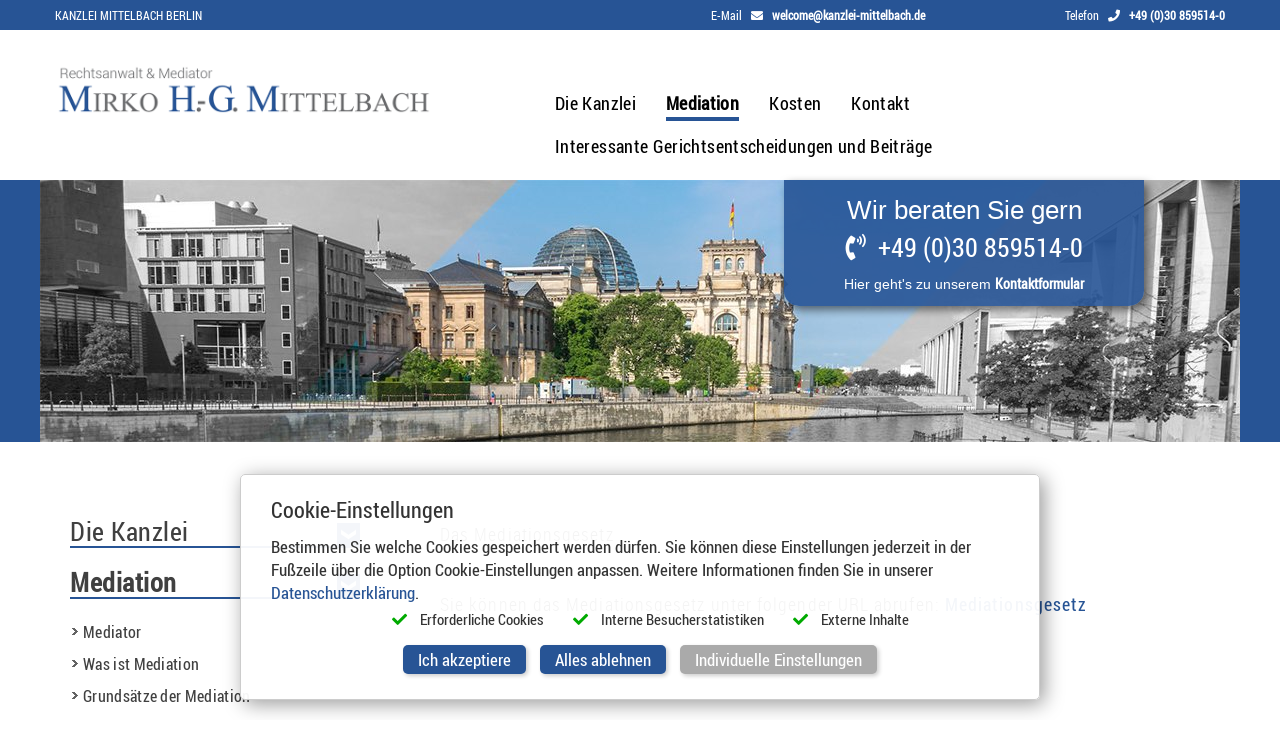

--- FILE ---
content_type: text/html; charset=utf-8
request_url: https://www.kanzlei-mittelbach.de/de/Mediation/Das-Mediationsgesetz.html
body_size: 7382
content:
<!DOCTYPE html>
<html lang="de">
<head>


<meta charset="utf-8">
<meta http-equiv="x-ua-compatible" content="IE=Edge">
<meta name="viewport" content="width=device-width, initial-scale=1.0">
<meta http-equiv="Content-Language" content="de">
<meta http-equiv="Content-Type" content="text/html; charset=utf-8">
<title>Das Mediationsgesetz</title>
<base href="https://www.kanzlei-mittelbach.de/">
<meta name="robots" content="index,follow">
<meta name="title" content="Das Mediationsgesetz">
<meta name="description" lang="de" content="">
<meta name="keywords" lang="de" content="">

<meta name="google-site-verification" content="h8NTMOL2TNKRJFKezwW4for5PtLZpqLtE0mPu2Tyo64">
<meta name="msvalidate.01" content="11A1992327A688ADEB95737A0FF39637" />


<link rel="mask-icon" sizes="any" href="https://www.kanzlei-mittelbach.de/pin_icon.svg" color="#000000">
<link rel="icon" href="https://www.kanzlei-mittelbach.de/favicon.gif" type="image/gif" />
<link rel="apple-touch-icon" href="https://www.kanzlei-mittelbach.de/touch-icon.png" />
<link rel="apple-touch-icon" href="https://www.kanzlei-mittelbach.de/touch-icon-120.png" sizes="120x120" />
<link rel="apple-touch-icon" href="https://www.kanzlei-mittelbach.de/touch-icon-76.png" sizes="76x76" />
<link rel="apple-touch-icon" href="https://www.kanzlei-mittelbach.de/touch-icon-57.png" sizes="57x57" />
<meta name="apple-mobile-web-app-capable" content="yes" />
<link rel="apple-touch-startup-image" href="https://www.kanzlei-mittelbach.de/startup.png">
<meta name="mobile-web-app-capable" content="yes" />
<meta name="apple-mobile-web-app-status-bar-style" content="black-translucent" />
<meta name="application-name" content="Das Mediationsgesetz" />
<meta name="robots" content="max-snippet:-1, max-image-preview:large, max-video-preview:-1" />
<meta name="msapplication-TileColor" content="#ffffff" />
<meta name="msapplication-TileImage" content="https://www.kanzlei-mittelbach.de/metro-tile-small.png" />
<meta name="msapplication-tooltip" content="">
<meta name="msapplication-starturl" content="https://www.kanzlei-mittelbach.de" />
<meta name="msapplication-square70x70logo" content="https://www.kanzlei-mittelbach.de/metro-tile-small.png" />
<meta name="msapplication-square150x150logo" content="https://www.kanzlei-mittelbach.de/metro-tile-medium.png" />
<meta name="msapplication-wide310x150logo" content="https://www.kanzlei-mittelbach.de/metro-tile-wide.png" />
<meta name="msapplication-square310x310logo" content="https://www.kanzlei-mittelbach.de/metro-tile-large.png" />
<link type="text/plain" rel="author" href="https://www.kanzlei-mittelbach.de/humans.txt">
<link rel="alternate" type="application/rss+xml" title="www.kanzlei-mittelbach.de RSS-Feed" href="https://www.kanzlei-mittelbach.de/rss.xml">
<link rel="alternate" type="application/atom+xml" title="www.kanzlei-mittelbach.de ATOM-Feed" href="https://www.kanzlei-mittelbach.de/atom.xml">
<meta name="publisher" content="Kanzlei Mirko Hans-Georg Mittelbach">
<meta name="copyright" content="Kanzlei Mirko Hans-Georg Mittelbach">
<script type="application/ld+json">{"@context":"http://schema.org","@type":"Organization","url":"https://www.kanzlei-mittelbach.de","logo":"https://www.kanzlei-mittelbach.de/logo.png","contactPoint":[{"@type":"ContactPoint","telephone":"+49 (0)30 859514-0","contactType":"customer support"}]}</script>
<script type="application/ld+json">{"@context":"http://schema.org","@type":"NewsArticle","mainEntityOfPage":{"@type":"WebPage"},"headline":"","image":{"@type":"ImageObject","url":"https://www.kanzlei-mittelbach.de/biglogo.jpg","height":800,"width":800},"datePublished":"2018-04-09T12:19:57+01:00","dateModified":"2018-04-09T12:24:02+01:00","author":{"@type":"Person","name":"Kanzlei Mirko Hans-Georg Mittelbach"},"publisher":{"@type":"Organization","name":"Kanzlei Mirko Hans-Georg Mittelbach","logo":{"@type":"ImageObject","url":"https://www.kanzlei-mittelbach.de/amp-logo.jpg","width":600,"height":60}},"description":"","articleBody":"Das MediationsgesetzSie knnen das Mediationsgesetz unter folgender URL abrufen: Mediationsgesetz"}</script>

<!--googleoff: all-->
<meta name="generator" content="HomepageEasy v2.0.3362, https://www.homepageeasy.com/, LiquiNUX Software GmbH">
<!--googleon: all-->
<meta property="article:published_time" content="2018-04-09T12:19:57+00:00" />
<meta property="article:modified_time" content="2018-04-09T12:24:02+00:00" />
<meta property="og:title" content="Das Mediationsgesetz">
<meta property="og:description" content="">
<meta property="og:type" content="website">
<meta property="og:updated_time" content="2018-04-09T12:24:02+00:00" />
<meta property="og:locale" content="de_DE">
<meta property="og:locality" content="Berlin">
<meta property="og:site_name" content="www.kanzlei-mittelbach.de">
<meta property="og:url" content="https://www.kanzlei-mittelbach.de/de/Mediation/Das-Mediationsgesetz.html">
<meta property="og:image" content="https://www.kanzlei-mittelbach.de/social.jpg">
<meta property="og:image:width" content="638" />
<meta property="og:image:height" content="335" />
<meta name="geo.position" content="13.3092000;52.4329000">
<meta name="icbm" content="13.3092000,52.4329000">
<meta name="city" content="Berlin">
<meta name="zipcode" content="12205">
<meta name="twitter:card" content="summary" />


<meta name="twitter:title" content="Das Mediationsgesetz" />
<meta name="twitter:description" content="" />
<meta name="twitter:url" content="https://www.kanzlei-mittelbach.de/de/Mediation/Das-Mediationsgesetz.html" />

<meta name="twitter:image" content="https://www.kanzlei-mittelbach.de/android-chrome-512x512.png" />
<link rel="schema.DC" href="http://purl.org/dc/elements/1.1/" />
<link rel="schema.DCTERMS" href="http://purl.org/dc/terms/" />
<meta name="DC.title" content="Das Mediationsgesetz">
<meta name="DC.subject" content="">
<meta name="DC.description" content="">
<meta name="DC.type" content="Text">
<meta name="DC.format" content="text/html">
<meta name="DC.language" content="de">
<meta name="DC.relation" content="http://dublincore.org/">
<meta name="DC.rights" content="Kanzlei Mirko Hans-Georg Mittelbach">

<link rel="home" type="text/html" title="Home" href="https://www.kanzlei-mittelbach.de" />
<link rel="dns-prefetch" href="https://taurus.homepageeasy.com">
<link rel="preconnect" href="https://taurus.homepageeasy.com">



<link rel="stylesheet" href="https://taurus.homepageeasy.com/core/libs/font-awesome5/css/all.min.css" />

<style>input[type='text'].mail_highlight{display:none;}</style>

<link rel="preload" href="https://taurus.homepageeasy.com/core/libs/bootstrap_24/css/bootstrap.min.css" as="style">
<link rel="preload" href="https://www.kanzlei-mittelbach.de/style.css" as="style">
<link rel="preload" href="https://taurus.homepageeasy.com/core/libs/jquery/jquery.min.js" as="script">
<link rel="preload" href="https://taurus.homepageeasy.com/core/libs/homepageeasy/homepageeasy.js" as="script">
<link rel="preload" href="https://taurus.homepageeasy.com/core/libs/font-awesome5/css/all.min.css" as="style">
<link rel="preload" href="https://taurus.homepageeasy.com/core/libs/font-awesome5/webfonts/fa-solid-900.woff2" as="font" crossorigin="anonymous">




<link href="https://taurus.homepageeasy.com/core/libs/bootstrap_24/css/bootstrap.min.css" rel="stylesheet" type="text/css" media="all" />
<link href="https://www.kanzlei-mittelbach.de/style.css" rel="stylesheet" type="text/css" media="all" />

<script src="https://taurus.homepageeasy.com/core/libs/jquery/jquery.min.js"></script>
<script src="https://taurus.homepageeasy.com/core/libs/homepageeasy/homepageeasy.js"></script>



<!-- $Revision: 2973 $ -->



<!--[if !IE]>
       .     .
       (>~~~/<)
       ,'     `.
      /  q   p  \
     (   >(_Y)<  )
      >~' `~' `~<~.
     /  _.== ==.,~ \    Du interessierst Dich fuer HTML/CSS?
    /,    )`  '(    )   Dann schreib uns doch mal. Wir suchen noch kreative Koepfe!
   ; `._.'      `~~<
  :     \        |  )   LiquiNUX Software GmbH
  \      )       ;_/    E-Mail  info@liquinux.com
   `._ _/_  ___.'~\\\   Betreff "HAMSTER gefunden!"
      `~~\\\
<![endif]-->
</head>
<body >
<noscript><div style="position:fixed;width:100%;background-color:#c00;color:#fff;text-align:center;">Aktivieren Sie Javascript um alle Funktionen nutzen zu k&ouml;nnen.</div></noscript>
<style>.skip{position:absolute;top:-1000px;left:-1000px;z-index:999;height:1px;width:1px;text-align:left;overflow:hidden;background-color:#a00;padding:10px;}
a.skip:active,a.skip:focus,a.skip:hover{left:0;top:0;width:auto;height:auto;overflow:visible;color:#fff;text-decoration:none;}
</style><a href="https://www.kanzlei-mittelbach.de/de/Mediation/Das-Mediationsgesetz.html#article" class="skip">Zum Artikel springen</a>



<div class="mobileNav">

<div class="mobileHeader" id="mobileHeader">
<a href="https://www.kanzlei-mittelbach.de"><img src="mobile_wideheader.png" alt="Kanzlei Mirko Hans-Georg Mittelbach" /></a>


<div class="mobileNavIcon" onclick="MobileMenuToggle(this);">
<div class="mb1"></div>
<div class="mb2"></div>
<div class="mb3"></div>
</div>
</div>

<div id="mobileNavContent" class="mobileNavContent">


<div class="mobileNavSearch">
<form action="?" method="post">
<input type="hidden" name="Language" value="de" />
<input type="text" name="HESearch" id="HESearch" placeholder="Suchbegriff eingeben ..." required />
</form>
</div>


<div class="mobileNavMenu">

<div class="mobileNavMenuHeader">
<a class="home" href="https://www.kanzlei-mittelbach.de"><i class="fa fa-home"></i> &nbsp; Home</a>
<a class="back" onclick="javascript:window.history.back();"><i class="fa fa-arrow-circle-left"></i> zur&uuml;ck</a> &nbsp;
</div>

<ul ><li class="doc"><a href="https://www.kanzlei-mittelbach.de/de/Mediation/Mediator.html" > Mediator </a></li><li class="doc"><a href="https://www.kanzlei-mittelbach.de/de/Mediation/Was-ist-Mediation.html" > Was ist Mediation </a></li><li class="doc"><a href="https://www.kanzlei-mittelbach.de/de/Mediation/Grundsaetze-der-Mediation.html" > Grundsätze der Mediation </a></li><li class="doc"><a href="https://www.kanzlei-mittelbach.de/de/Mediation/Ablauf-einer-Mediation.html" > Ablauf einer Mediation </a></li><li class="doc"><a href="https://www.kanzlei-mittelbach.de/de/Mediation/Das-Mediationsgesetz.html" class="active"> Das Mediationsgesetz </a></li></ul>
</div>

<div class="mobileNavContact">
<span class="company">
Kanzlei Mirko Hans-Georg Mittelbach<br/>
Drakestraße 4c<br/>
12205 Berlin &bull; Deutschland<br/>
</span>
<span class="link mail"><i class="fa fa-envelope"></i>&nbsp;<a href="mailto:welcome@kanzlei-mittelbach.de">welcome@kanzlei-mittelbach.de</a></span>
<span class="link phone"><i class="fa fa-phone"></i>&nbsp;<a href="tel:+49 (0)30 859514-0">+49 (0)30 859514-0</a></span>
<span class="link fax"><i class="fa fa-fax"></i>&nbsp;49 (0)30 859514-99</span>
<span class="opening"><strong>&Ouml;ffnungszeiten</strong><br/>Mo-Do 09:00-18:00 <br/> Fr 09:00-14:00</span>
</div>

<div class="mobileNavIcons">



<a href="mailto:welcome@kanzlei-mittelbach.de"><i class="fa fa-envelope"></i><small>E-Mail</small></a>
<a href="tel:+49 (0)30 859514-0"><i class="fa fa-phone"></i><small>Anrufen</small></a>
</div>

<div class="mobileNavIcons">
<a href="http://maps.google.com/maps?daddr=Drakestraße%204c,%2012205,%20Berlin,%20Deutschland" target="_blank" rel="noopener"><i class="fa fa-map"></i><small>Anfahrt</small></a>
<a href="vcf/company.vcf"><i class="fa fa-download"></i><small>vCard</small></a>
<a href="vcf/company.png" target="_blank" rel="noopener"><i class="fa fa-qrcode"></i><small>QR-Code</small></a>
<a id="Bookmarker" href="#" rel="sidebar" title="Bookmark"><i class="fa fa-bookmark"></i><small>Bookmark</small></a>
<br/>
<a href="https://www.linkedin.com/in/mirko-h-g-mittelbach-96820186/" target="_blank" rel="noopener"><i class="fab fa-linkedin"></i><small>LinkedIn</small></a>
</div>

<div class="mobileNavLegal">
<ul><li><a class="legal" href="https://www.kanzlei-mittelbach.de/de/Kontakt/Impressum.html">Impressum</a><span class="divider">&bull;</span></li><li><a class="legal" href="https://www.kanzlei-mittelbach.de/de/Kontakt/Datenschutz.html">Datenschutz</a><span class="divider">&bull;</span></li><li><a href="#" class="legal" style="cursor:pointer;" onclick="javascript:displayPrivacySettings(2);">Cookie Einstellungen</a><span class="divider">&bull;</span></li><li><a class="legal" href="https://www.kanzlei-mittelbach.de/de/Kontakt/Kontaktformular.html">Kontakt</a></li></ul>
</div>

<div class="mobileNavAd">
<a href="https://www.homepageeasy.com/" target="_blank" rel="noopener">Verwaltet mit HomepageEasy</a>
</div>

</div>
</div>


<div class="container-fluid">

<!-- Blue line -->
<div class="row BlueLine">
<div class="row BlueSubLine">
<div class="col-sm-12 BlueLineLeft">KANZLEI MITTELBACH BERLIN</div>
<div class="col-sm-6 BlueLineRight">E-Mail &nbsp; <i class="fa fa-envelope"></i> &nbsp; <strong><a href="mailto:welcome@kanzlei-mittelbach.de">welcome@kanzlei-mittelbach.de</a></strong></div>
<div class="col-sm-6 BlueLineRight">Telefon &nbsp; <i class="fa fa-phone"></i> &nbsp; <strong><a href="tel:+49 (0)30 859514-0">+49 (0)30 859514-0</a></strong></div>
</div>
</div>

<!-- Header -->
<div class="row HeaderRow hideMobile">
<div class="col-sm-10 Header">
<a href="https://www.kanzlei-mittelbach.de/de" title="Kanzlei Mittelbach">
<img class="logo" src="gfx/Mittelbach_Rechtsanwalt.png" alt=""/>
</a>
</div>
<div class="col-sm-14 TopNav">
<ul ><li class="h5 p1 l1 c1 cat odd _1"><a href="https://www.kanzlei-mittelbach.de/de/Die-Kanzlei"><span data-hover="Die Kanzlei">Die Kanzlei</span></a><span class="sub"></span></li><li class="h2 p2 l1 c2 cat even active _1"><a class="active" href="https://www.kanzlei-mittelbach.de/de/Mediation"><span data-hover="Mediation">Mediation</span></a><span class="sub"></span></li><li class="h3 p3 l1 c3 cat odd _1"><a href="https://www.kanzlei-mittelbach.de/de/Kosten"><span data-hover="Kosten">Kosten</span></a><span class="sub"></span></li><li class="h1 p6 l1 c4 cat even _1"><a href="https://www.kanzlei-mittelbach.de/de/Kontakt"><span data-hover="Kontakt">Kontakt</span></a><span class="sub"></span></li><li class="h4 p7 l1 c5 doc odd _1"><a href="https://www.kanzlei-mittelbach.de/de/Interessante-Gerichtsentscheidungen-und-Beitraege.html" title="Hier finden Sie Auszüge aus den aktuellen Rechtsprechungen, sowie kuriose Urteile und Tipps & Tricks worauf Sie ggf. achten sollten um möglichst ohne einen Rechtsbeistand auszukommen. Wenn Sie Fragen dazu haben stehen wir Ihnen gern zur Verfügung."><span data-hover="Interessante Gerichtsentscheidungen und Beiträge">Interessante Gerichtsentscheidungen und Beiträge</span></a><span class="sub"></span></li></ul>
</div>
</div>


<!-- Jumbo -->



<div class="row JumboSmallRowWrap mtop hideMobile">
<div class="row JumboSmallRow">
<div class="col-sm-24 JumboSmall">
<img src="gfx/jumboSmall.jpg" alt="KANZLEI MITTELBACH BERLIN" title="Vertrauen ist gut, Anwalt ist besser" />
<p class="Contact">
<span class="r1">Wir beraten Sie gern</span>
<span class="r2"><a href="tel:+49 (0)30 859514-0"><i class="fa fa-phone-volume"></i> &nbsp;+49 (0)30 859514-0</a></span>
<span class="r3"><a href="https://www.kanzlei-mittelbach.de/de/Kontakt/Kontaktformular.html">Hier geht's zu unserem <strong>Kontaktformular</strong></a></span>
</p>
</div>
</div>
</div>




<!-- Middle -->
<div class="row MiddleRow">

<div class="col-sm-7 MiddleLeft hideMobile">

<div class="SideNav">
<nav>
<ul ><li class="h5 p1 l1 c1 cat odd"><a href="https://www.kanzlei-mittelbach.de/de/Die-Kanzlei"><span data-hover="Die Kanzlei">Die Kanzlei</span></a></li><li class="h2 p2 l1 c2 cat even active"><a class="active" href="https://www.kanzlei-mittelbach.de/de/Mediation"><span data-hover="Mediation">Mediation</span></a><ul><li class="p1 l2 doc odd"><a href="https://www.kanzlei-mittelbach.de/de/Mediation/Mediator.html"><span data-hover="Mediator">Mediator</span></a></li><li class="p2 l2 doc even"><a href="https://www.kanzlei-mittelbach.de/de/Mediation/Was-ist-Mediation.html"><span data-hover="Was ist Mediation">Was ist Mediation</span></a></li><li class="p3 l2 doc odd"><a href="https://www.kanzlei-mittelbach.de/de/Mediation/Grundsaetze-der-Mediation.html"><span data-hover="Grundsätze der Mediation">Grundsätze der Mediation</span></a></li><li class="p4 l2 doc even"><a href="https://www.kanzlei-mittelbach.de/de/Mediation/Ablauf-einer-Mediation.html"><span data-hover="Ablauf einer Mediation">Ablauf einer Mediation</span></a></li><li class="p5 l2 doc odd active"><a class="active" href="https://www.kanzlei-mittelbach.de/de/Mediation/Das-Mediationsgesetz.html"><span data-hover="Das Mediationsgesetz">Das Mediationsgesetz</span></a></li></ul></li><li class="h3 p3 l1 c3 cat odd"><a href="https://www.kanzlei-mittelbach.de/de/Kosten"><span data-hover="Kosten">Kosten</span></a></li><li class="h1 p6 l1 c4 cat even"><a href="https://www.kanzlei-mittelbach.de/de/Kontakt"><span data-hover="Kontakt">Kontakt</span></a></li><li class="h4 p7 l1 c5 doc odd"><a href="https://www.kanzlei-mittelbach.de/de/Interessante-Gerichtsentscheidungen-und-Beitraege.html" title="Hier finden Sie Auszüge aus den aktuellen Rechtsprechungen, sowie kuriose Urteile und Tipps & Tricks worauf Sie ggf. achten sollten um möglichst ohne einen Rechtsbeistand auszukommen. Wenn Sie Fragen dazu haben stehen wir Ihnen gern zur Verfügung."><span data-hover="Interessante Gerichtsentscheidungen und Beiträge">Interessante Gerichtsentscheidungen und Beiträge</span></a></li></ul>
</nav>
<img src="gfx/hammer.jpg" alt="Mittelbach im Gerichtssaal" />
</div>

<div id="search" class="search">
<form action="?" method="post">
<input type="hidden" name="Language" value="de" />
<input type="text" name="HESearch" id="HESearch" placeholder="Suchbegriff" onclick="document.getElementById('HESearch').value='';" /><input type="submit" value="Suchen" />
</form>
</div>

<!-- img src="gfx/mittelbach.jpg" alt="RA Mirko Mittelbach" / -->



<img src="gfx/logo_dav.jpg" alt="Mitglied im Anwaltsverein" />
<img src="gfx/logo_network.jpg" alt="Mitglied im Anwaltsverein" />

</div>

<div class="col-sm-17 MiddleRight stretchMax">
<div class="article" id="article">


<article>
<p>Das Mediationsgesetz</p>
<p class="empty">&nbsp;</p>
<p>Sie k&ouml;nnen das Mediationsgesetz unter folgender URL abrufen: <a href="http://www.gesetze-im-internet.de/bundesrecht/mediationsg/gesamt.pdf" target="_blank" rel="noopener" rel="noopener">Mediationsgesetz</a></p>
<p class="empty">&nbsp;</p>
<p class="empty">&nbsp;</p>

</article>
</div>
</div>

</div>

<!-- Footer -->
<div class="row FooterRow">
<div class="col-sm-8 Footer">

<a href="tel:+49 (0)30 859514-0" alt="Mittelbach anrufen">
<i class="fa fa-phone-volume"></i> +49 (0)30 859514-0
</a>


<!---->
<div class="FooterText">
Unser Anrufbeantworter ist aktiv<br/>
Sie erreichen uns persönlich von<br/>
<strong>Mo-Do 09:00-18:00 <br/> Fr 09:00-14:00</strong>
</div>


</div>
<div class="col-sm-8 Footer">
<a href="mailto:welcome@kanzlei-mittelbach.de" alt="E-Mail Mittelbach">
<i class="fa fa-envelope"></i> E-Mail
</a>
<div class="FooterText">
Schreiben Sie uns eine E-Mail oder<br/>nutzen Sie unser
<a href="[URL_CONTACT]" alt="Kontakt zu Analt Mittelbach">Kontaktformular</a>.
</div>
</div>
<div class="col-sm-8 Footer">
<a href="https://www.kanzlei-mittelbach.de/vcf/company.vcf" alt="vCard Anwalt Mittelbach">
<i class="fa fa-address-card"></i> Download vCard
</a>
<div class="FooterText">
Speichern Sie unsere Kontaktdaten<br/>direkt in Ihrem Outlook und Telefon.
</div>
</div>

<div class="col-sm-24 FooterCloser"></div>

<div class="col-sm-24 FooterLegal">
<div class="legal">
<ul><li><a class="legal" href="https://www.kanzlei-mittelbach.de/de/Kontakt/Impressum.html">Impressum</a><span class="divider">&bull;</span></li><li><a class="legal" href="https://www.kanzlei-mittelbach.de/de/Kontakt/Datenschutz.html">Datenschutz</a><span class="divider">&bull;</span></li><li><a href="#" class="legal" style="cursor:pointer;" onclick="javascript:displayPrivacySettings(2);">Cookie Einstellungen</a><span class="divider">&bull;</span></li><li><a class="legal" href="https://www.kanzlei-mittelbach.de/de/Kontakt/Kontaktformular.html">Kontakt</a></li></ul>
</div>
<br/>
&copy; 2026 RA Mittelbach<br/>
</div>

</div>

</div>





<!-- Desktop -->
<style media="only screen and (min-width:1200px)">
div.mobileNav{display:none;}
</style>
<!-- Notebook -->
<style media="only screen and (min-width:992px) and (max-width:1199px)">
div.mobileNav{display:none;}
</style>
<!-- Pad2 -->
<style media="only screen and (min-width:770px) and (max-width:991px)">
div.mobileNav{display:none;}
</style>
<!-- Pad1 -->
<style media="only screen and (min-width:480px) and (max-width:769px)">
div.hideMobile{display:none;}
p.hideMobile{display:none;}
div.mtop{margin-top:20px;}
div.stretchMax{width:100%;}
</style>
<!-- Phone -->
<style media="only screen and (max-width:479px)">
div.hideMobile{display:none;}
p.hideMobile{display:none;}
div.mtop{margin-top:20px;}
div.stretchMax{width:100%;}
</style>
<!-- Orientation -->
<style media="only screen and (orientation:portrait)">
</style>
<style media="only screen and (orientation:landscape)">
</style>


<style>
div.privDefBlock{display:block;padding:50px 30px;background-color:rgba(0,0,0,0.1);color:#000;text-align:center;}
div.privDefSet{z-index:900;position:fixed;display:block;bottom:0px;margin:0 auto 20px auto;width:95%;max-width:800px;max-height:85%;padding:20px 30px;left:50%;transform:translateX(-50%);border:1px solid #ccc;background-color:rgba(255,255,255,0.95);box-shadow:4px 4px 20px rgba(0,0,0,0.4);border-radius:10px;font-size:1.4rem;overflow-y:auto;}
div.privDefSet p.head{font-size:1.8rem;font-weight:bold;}
div.privDefSet p.text{margin:0;}
div.privDefSet p.default{font-size:0.9em;text-align:center;margin:5px auto 10px auto;}
div.privDefSet p.default i{font-size:1.0em;color:#0a0;margin:0px 10px 0px 20px;}
div.privDefSet a{font-weight:bold;cursor:pointer;}
div.privDefSet i{font-size:2.0rem;}
div.privDefSet label{display:block;}
div.privDefSet button.pbAccept{background-color:#090;color:#fff;font-size:1.4rem;}
div.privDefSet button.pbConfig{font-size:1.4rem;}
div.privDefSet button.pbEssential{font-size:1.4rem;}
div.privDefSet label:hover{background-color:rgba(255,255,255,0.1);}
div.privDefSet .privacyFooter{text-align:center;}
div.privDefSet .psBlock{display:table;width:100%;padding:5px 0px;border-top:1px solid #aaa;}
div.privDefSet .psCol{display:table-cell;vertical-align:middle;padding:2px 10px;}
div.privDefSet .wS{width:50px;text-align:center;}
div.privDefSet .ta{text-align:right;}
div.privDefSet button{font-size:1.8rem;font-weight:bold;padding:3px 15px;margin:5px;border:none;box-shadow:2px 2px 4px rgba(0,0,0,0.2);border-radius:5px;}
.psRadio{display:block;position:relative;padding:0px 0px 6px 35px;margin:0px auto 0px 10px;cursor:pointer;-webkit-user-select:none;-moz-user-select:none;-ms-user-select:none;user-select:none;max-width:auto;width:auto;}
.psRadio input{position:absolute;opacity:0;cursor:pointer;}
.checkmark{position:absolute;top:0;left:0;height:20px;width:20px;background-color:#ddd;border-radius:50%;}
.psRadio:hover input ~ .checkmark{background-color:#bbb;}
.psRadio input:checked ~ .checkmark{background-color:#0a0;}
.checkmark:after{content:"";position:absolute;display:none;}
.psRadio input:checked ~ .checkmark:after{display:block;}
.psRadio .checkmark:after{top:7px;left:7px;width:6px;height:6px;border-radius:50%;background:white;}
</style>
<div id="privacySettings" class="privDefSet privacySettings">
<p class="head">Cookie-Einstellungen</p>
<p class="text">Bestimmen Sie welche Cookies gespeichert werden d&uuml;rfen. Sie k&ouml;nnen diese Einstellungen jederzeit in der Fu&szlig;zeile &uuml;ber die Option Cookie-Einstellungen anpassen. Weitere Informationen finden Sie in unserer <a href="https://www.kanzlei-mittelbach.de/de/Kontakt/Datenschutz.html">Datenschutzerkl&auml;rung</a>.</p>
<p class="default"><i class="fa fa-check"></i> Erforderliche Cookies &nbsp; <i id="icnInt" class="fa fa-check"></i> Interne Besucherstatistiken &nbsp; <i id="icnExt" class="fa fa-check"></i> Externe Inhalte </p>
<div id="privacyProperties" class="privacyProperties" style="display:none;">
<div class="psBlock">
<div class="psCol">
<strong>Technisch erforderliche Cookies (nicht deaktivierbar.)</strong><br/>
Login, Warenkorb, Datenschutz-, Sprach- &amp; W&auml;hrungseinstellungen. (Speicherdauer in Tagen: 90)
</div>
<div class="psCol wS">
<a href="https://www.kanzlei-mittelbach.de/de/Kontakt/Datenschutz.html"><i class="fa fa-question-circle"></i></a>
</div>
</div>
<div class="psBlock">
<div class="psCol">
<strong>Interne Besucherstatistiken</strong><br/>
<label class="psRadio">Anonyme Statistiken zur Verbesserung unseres Angebotes. <small>(Keine Weitergabe an Dritte)</small>
<input type="checkbox" id="intPS" checked="checked" onchange="chgPrivSetButton();" />
<span class="checkmark"></span>
</label>
</div>
<div class="psCol wS">
<a href="https://www.kanzlei-mittelbach.de/de/Kontakt/Datenschutz.html"><i class="fa fa-question-circle"></i></a>
</div>
</div>
<div class="psBlock">
<div class="psCol">
<strong>Externe Inhalte die ggf. Cookies von Drittanbietern enthalten k&ouml;nnen</strong><br/>
<label class="psRadio">Alle Inhalte zulassen <input class="psRadio" type="radio" id="extPS2" name="extPS" value="2" checked="checked" onchange="chgPrivSetButton();" /><span class="checkmark"></span></label>
<label class="psRadio">Externe Inhalte einzeln best&auml;tigen <input class="psRadio" type="radio" id="extPS1" name="extPS" value="1" onchange="chgPrivSetButton();" /><span class="checkmark"></span></label>
<label class="psRadio">Externen Inhalte nicht zulassen <input class="psRadio" type="radio" id="extPS0" name="extPS" value="0" onchange="chgPrivSetButton();" /><span class="checkmark"></span></label>
</div>
<div class="psCol wS">
<a href="https://www.kanzlei-mittelbach.de/de/Kontakt/Datenschutz.html"><i class="fa fa-question-circle"></i></a>
</div>
</div>
<div class="psBlock ta">
<p class="protocol"><a href="#" onclick="javascript:showPrivacyHistory();">&Auml;nderungsprotokoll einsehen</a></p>
</div>
</div>
<div class="privacyFooter">
<button id="pbAccept" class="pbAccept" onclick="javascript:savePrivacySettings();">Ich akzeptiere</button>
<button id="pbEssential" class="pbAccept" onclick="javascript:savePrivacySettings(1);">Alles ablehnen</button>
<button id="pbConfig" class="pbConfig" onclick="javascript:hideElements();">Individuelle Einstellungen</button>
</div>
</div>

<script>
function hideElements()
{
document.getElementById('privacyProperties').style.display=document.getElementById('privacyProperties').style.display=='none'?'block':'none';document.getElementById('pbConfig').style.display='none';
document.getElementById('pbEssential').style.display='none';
}

function showPrivacyHistory()
{
var history=localStorage.getItem('privacySettings');
if(history===null){history='Keine Cookie-Einstellungen gespeichert.';}
alert(history);
}

function saveHistory(intPS,extPS)
{
var intT='Interne Statistiken '+(intPS==1?'aktiviert':'deaktiviert');
var extT='Externe Inhalte ';
if(extPS==0){extT+='deaktiviert';}
else if(extPS==1){extT+='einzeln erlauben';}
else if(extPS==2){extT+='immer erlauben';}
var now=new Date();
var date=now.toLocaleDateString()+" "+now.toLocaleTimeString();
var old=localStorage.getItem('privacySettings');
var settings=(old!=null?old:'')+"\n"+date+" "+intT+" / "+extT;
localStorage.setItem('privacySettings',settings);
}

function chgPrivSetButton()
{
document.getElementById('pbAccept').innerHTML='&Auml;nderungen speichern';
}

function savePrivacySettings( preset )
{
var intPS=document.getElementById('intPS').checked?'1':'0';
var extPS=document.querySelector('input[name="extPS"]:checked').value;
if(preset==1){intPS=0;extPS=0;}
SetCookie("privacySettings",intPS+"-"+extPS,90);
displayPrivacySettings();
saveHistory(intPS,extPS);
location.reload();
}

function displayPrivacySettings(force)
{
var intPS=1;
var extPS=2;
var cPS=GetCookie("privacySettings");
if(cPS.length==3)
{
intPS=cPS.substring(0,1);extPS=cPS.substring(2);
SetCookie("privacySettings",intPS+"-"+extPS,90);
}
else
{force=typeof force=='undefined'?1:force;}

document.getElementById('intPS').checked=intPS=='1'?'checked':'';
document.getElementById('extPS0').checked=extPS=='0'?'checked':'';
document.getElementById('extPS1').checked=extPS=='1'?'checked':'';
document.getElementById('extPS2').checked=extPS=='2'?'checked':'';

// display settings or not
document.getElementById('privacySettings').style.display = force > 0 ? 'block':'none';
if ( force == 2 )
{
document.getElementById('privacyProperties').style.display = 'block';
document.getElementById('pbAccept').innerHTML='Cookie Einstellungen speichern';
document.getElementById('pbConfig').style.display='none';
document.getElementById('pbEssential').style.display='none';
}

/*document.getElementById('icnInt').innerHTML = (intPS>0)?'&#2713;':'-';*/
document.getElementById('icnInt').className = (intPS>0)?'fa fa-check':'fa fa-minus';
/*document.getElementById('icnExt').innerHTML = (extPS>0)?'&#2713;':'-';*/
document.getElementById('icnExt').className = (intPS>0)?'fa fa-check':'fa fa-minus';
}
displayPrivacySettings();
</script>

<style media="not print">div.PrintFoot{display:none;}</style>
<div class="PrintFoot" style="width:90%;margin:0 auto;margin-bottom:10px;border:1px solid #555;font-size:10px;font-family:Arial;padding:5px;">
&copy; 2026 - Kanzlei Mirko Hans-Georg Mittelbach - Alle Rechte vorbehalten.<br/>
Drakestraße 4c &bull; 12205 Berlin &bull; Deutschland &bull; E-Mail: welcome@kanzlei-mittelbach.de &bull; Tel: +49 (0)30 859514-0<br/>
<small>Quelle: Das Mediationsgesetz &bull; (Stand: 23.01.2026 20:08)<br/>
https://www.kanzlei-mittelbach.de/de/Mediation/Das-Mediationsgesetz.html</small>
</div>

</body>

</html>


--- FILE ---
content_type: text/css
request_url: https://www.kanzlei-mittelbach.de/style.css
body_size: 6239
content:
/* Project: Kanzlei Mittelbach */
/* Design: LiquiNUX Software GmbH */
/* CMS: HomepageEasy */
/* $Revision: 2745 $ */

/* CORE CSS */
@font-face{font-family:'RobotoCondensed';src:url('fonts/RobotoCondensed-Regular.eot');src:url('fonts/RobotoCondensed-Regular.eot?iefix') format('eot'),url('fonts/RobotoCondensed-Regular.woff') format('woff'),url('fonts/RobotoCondensed-Regular.ttf') format('truetype'),url('fonts/RobotoCondensed-Regular.svg#webfont') format('svg');}
@font-face{font-family:'RobotoLight';src:url('fonts/RobotoCondensed-Light-webfont.eot');src:url('fonts/RobotoCondensed-Light-webfont.eot?iefix') format('eot'),url('fonts/RobotoCondensed-Light-webfont.woff') format('woff'),url('fonts/RobotoCondensed-Light-webfont.ttf') format('truetype'),url('fonts/RobotoCondensed-Light-webfont.svg#webfont') format('svg');}

*{font-family:'RobotoCondensed',Arial;}

html,body{padding:0;margin:0;width:100%;height:100%;font-size:12px;}

a{color:#000;text-decoration:none;}
a:visited{color:#275495;text-decoration:none;border:none;}
a:focus{outline:none;}
a:active{outline:none;}
a:hover{color:#275495;text-decoration:none;}
td{vertical-align:top;}
th{text-align:left;font-weight:normal;}
img a{border:none;}

.r{text-align:right;}
.l{text-align:left;}
.c{text-align:center;}
.p0{padding:0px;}
.m0{margin:0px;}

.table{display:table;}
.tr{display:table-row;}
.td{display:table-cell;}

/* Blue Const line */
div.BlueLine{background-color:#275495;color:#fff;padding:0px;}
div.BlueSubLine{max-width:1200px;height:30px;margin:0 auto;}
div.BlueLineLeft{line-height:30px;text-align:left;}
div.BlueLineRight{line-height:30px;text-align:right;}
div.BlueLineRight a{color:#fff;}
div.BlueLineRight a:hover{color:#f0faff;}

/* Header */
div.HeaderRow{max-width:1200px;margin:0 auto;}
div.HeaderRow div.Header{padding-top:30px;}
div.HeaderRow div.Header img.logo{max-width:80%;}
div.HeaderRow div.TopNav{}

div.TopNav{display:block;margin:0px;padding:0px;}
div.TopNav ul{padding:0px;margin:0px;min-height:110px;vertical-align:bottom;padding-top:64px;text-align:left;}
div.TopNav ul li{display:inline-block;font-size:1.5em;padding:0px;margin:0px;padding:0px 15px 20px 15px;}
div.TopNav ul li a{letter-spacing:0.020em;color:#000;border-bottom:4px solid #fff;transition:border 0.2s linear;}
div.TopNav ul li a:hover{font-weight:bold;padding:0px;border-bottom:4px solid #275495;letter-spacing:0em;}
div.TopNav ul li.active{font-weight:bold;padding:0px;margin:0px 15px 0px 15px;border-bottom:4px solid #275495;}
div.TopNav ul li.active a:hover{letter-spacing:0.02em;}
div.TopNav ul li a{display:block;text-decoration:none;}

div.TopNav ul li li{display:block;}
div.TopNav ul li li li{}
div.TopNav ul li.p1 ul{}
div.TopNav ul li.p1 ul li{}
div.TopNav ul li.p1 ul li ul{}


/* Jumbo */
div.JumboRowWrap{background-color:#275495;color:#fff;padding:0px;}
div.JumboRow{max-width:1200px;margin:0 auto;}
div.Jumbo{padding:0px;position:relative;}
div.Jumbo img{max-width:100%;}
div.Jumbo p.Contact{position:absolute;top:2px;right:8%;top:0%;width:30%;text-align:center;background-color:rgba(39,85,150,0.9);padding:1% 2% 1% 2%;box-shadow:4px 4px 8px rgba(0,0,0,0.5);border-radius:0px 0px 15px 15px;}
div.Jumbo p.Contact span.r1  {font-family:arial;display:block;color:#fff;font-size:2.2em;}
div.Jumbo p.Contact span.r2 a{display:block;color:#fff;font-size:2.2em;}
div.Jumbo p.Contact span.r2 a:hover{font-weight:bold;}
div.Jumbo p.Contact span.r3 a{font-family:arial;display:block;color:#fff;font-size:1.2em;padding-top:8px;}
div.Jumbo p.JumboSlogan{position:absolute;right:0%;bottom:4%;background-color:rgba(39,85,150,0.9);padding:2% 2% 2% 2%;box-shadow:1px 1px 2px rgba(0,0,0,0.2);color:#fff;padding:1% 4% 1% 4%;margin:0px;font-size:2.2em;line-height:1.1em;border-radius:5px 0px 0px 5px;}

div.JumboSmallRowWrap{background-color:#275495;color:#fff;padding:0px;}
div.JumboSmallRow{max-width:1200px;margin:0 auto;}
div.JumboSmall{padding:0px;position:relative;}
div.JumboSmall img{max-width:100%;}
div.JumboSmall p.Contact{position:absolute;top:2px;right:8%;top:0%;width:30%;text-align:center;background-color:rgba(39,85,150,0.9);padding:1% 2% 1% 2%;box-shadow:4px 4px 8px rgba(0,0,0,0.5);border-radius:0px 0px 15px 15px;}
div.JumboSmall p.Contact span.r1  {font-family:arial;display:block;color:#fff;font-size:2.2em;}
div.JumboSmall p.Contact span.r2 a{display:block;color:#fff;font-size:2.2em;}
div.JumboSmall p.Contact span.r2 a:hover{font-weight:bold;}
div.JumboSmall p.Contact span.r3 a{font-family:arial;display:block;color:#fff;font-size:1.2em;padding-top:8px;}



/* Middle */
div.MiddleRow{max-width:1200px;margin:0 auto;background-image:url('gfx/footerbg.jpg');background-position:bottom center;background-size:100% auto;background-repeat:no-repeat;padding-bottom:200px;display:table;}

/* LeftMenu */
div.MiddleLeft{display:table-cell;float:none;}
div.MiddleLeft img{width:50%;margin:10px auto;display:block;}

/* Middle Part */
div.MiddleRight{display:table-cell;float:none;padding-top:70px;}

div.SideNav img{margin:0 auto;display:block;margin-top:20px;}
div.SideNav ul{padding:0px;margin:0px;vertical-align:bottom;text-align:left;}
div.SideNav ul li{display:block;font-size:2.2em;padding:0px;margin:0px;padding:0px 15px 20px 15px;}
div.SideNav ul li a{display:block;letter-spacing:0.020em;color:#404040;border-bottom:2px solid #275495;transition:all 0.2s ease;background-image:url('gfx/sideMenuBlock.png');background-repeat:no-repeat;background-position:bottom right;}
div.SideNav ul li a:hover{font-weight:bold;letter-spacing:-0.005em;transition:all 0.2s ease;}
div.SideNav ul li.active{font-weight:bold;padding:0px;margin:0px 15px 15px 15px;}
div.SideNav ul li a.active{}

div.SideNav ul ul{padding:20px 0px 20px 0px;}
div.SideNav ul li li{padding:0px;margin:0px 0px 0px -5px;}

div.SideNav ul li span.subtext{font-weight:normal;font-size:12px;display:block;}
div.SideNav ul li a.subtext{font-weight:normal;font-size:12px;display:block;background-image:url('');border:none;}
div.SideNav ul li a.subtext:hover{padding:0;}

div.SideNav ul li li a{font-size:0.27em;font-weight:normal;border:none;padding:5px 0px 5px 18px;margin-bottom:5px;background-image:url('gfx/sideMenuSubBlock.png');background-position:6px 8px;}
div.SideNav ul li li a:hover{padding:5px 0px 5px 18px;font-weight:normal;background-color:rgba(0,0,0,0.1);}
div.SideNav ul li li.active{padding:0px;margin:0px 0px 0px -5px;}
div.SideNav ul li li a.active{font-weight:bold;}


/* Article */
div.article{color:#333;padding:0px 25px 70px 25px;min-height:500px;}
div.article a{color:#275495;}
div.article a:hover{color:#4774b5;}
div.article p{font-family:'RobotoLight';font-size:1.50em;letter-spacing:0.06em;margin:10px;}
div.article p.title{font-family:'RobotoCondensed';text-align:center;font-size:4.2em;line-height:1.25em;letter-spacing:0.0em;color:#275495;display:block;}
div.article p.empty{}
div.article i{margin:4px;font-size:1.8em;}

div.article h1{font-size:2.8em;padding-left:40px;letter-spacing:0.05em;color:#275495;background-image:url('gfx/h1bg.png');background-position:bottom left;background-repeat:no-repeat;border-bottom:1px solid #275495;}
div.article h2{font-size:2.6em;padding-left:10px;letter-spacing:-0.03em;color:#275495;margin:40px 0px 20px 0px;border-bottom:1px solid #ccc;}
div.article h3{font-size:2.4em;padding-left:10px;letter-spacing:-0.03em;color:#275495;margin:40px 0px 20px 0px;border-bottom:1px solid #ccc;}
div.article h4{font-size:2.2em;padding-left:10px;letter-spacing:-0.03em;color:#275495;margin:40px 0px 20px 0px;border-bottom:1px solid #ccc;}
div.article img{margin-left:20px;margin-right:20px;}
div.article ul{border-left:2px solid #275495;}
div.article li{font-family:'RobotoLight';font-size:1.50em;letter-spacing:0.06em;}


/* Article Form */
div.article input[type='text']{border:1px solid #cca;background-color:#ffe;margin:3px;}
div.article input[type='text'].mandatory{box-shadow:0px 0px 3px #a00;background-image:url('gfx/missing.png');background-position:top right;background-repeat:no-repeat;}
div.article input[type='password'].mandatory{box-shadow:0px 0px 3px #a00;background-image:url('gfx/missing.png');background-position:top right;background-repeat:no-repeat;}
div.article input[type='password']{border:1px solid #cca;background-color:#ffe;margin:3px;}
div.article input[type='submit']{background-color:#275495;color:#fff;border-radius:8px;border:1px solid #555;padding:5px;padding-left:15px;padding-right:15px;margin:5px;}
div.article input[type='submit'][disabled]{background-color:#a00;color:#fff;}
div.article input[type='reset']{border-radius:8px;border:1px solid #555;background-color:#275495;color:#fff;padding:5px;padding-left:15px;padding-right:15px;margin:5px;}
div.article input[type='checkbox']{margin:3px;border:1px solid #a00;}
div.article input[type='checkbox'].OptionField {}
div.article select {border:1px solid #cca;background-color:#ffe;margin:3px;}
div.article select.OptionField{}
div.article textarea{border:1px solid #cca;background-color:#ffe;margin:3px;}





/* Footer */
div.FooterRow{max-width:1200px;margin:0 auto;}
div.Footer{padding:30px 0px;text-align:center;font-size:2.4em;color:#275495;transition:all 0.3s linear;}
div.Footer:hover{background-color:rgba(0,0,0,0.03);transition:all 0.3s linear;}
div.Footer a{color:#275495;}
div.Footer i{font-size:0.9em;padding:3px 7px 5px 7px;background-color:#555;color:#fff;border-radius:8px;}
div.Footer div.FooterText{font-size:0.6em;line-height:1.0em;color:#555;max-width:240px;margin:20px auto 0px auto;height:65px;}
div.FooterCloser{background-image:url('gfx/footerbg2.jpg');background-position:top center;background-size:100% auto;background-repeat:no-repeat;height:30px;}

div.FooterLegal{text-align:center;margin-bottom:20px;}

div.legal{display:block;font-size:1.3em;}
div.legal a{color:#275495;}
div.legal a:hover{color:#275495;text-decoration:underline;}
div.legal ul{list-style:none;margin:0;}
div.legal ul li{display:inline-block;}
div.legal ul li a{color:#275495;}
div.legal ul li span.divider{color:#000;padding:0px 15px;}



/* --------------------------------------------------------------------------------------------- */

/* [LIST_CLASSIC] */
div.Classic{}
/* [/LIST_CLASSIC] */

    /* [LIST_CLASSIC_HEAD] */
    div.ListHead h1{color:#275495;}
    div.ListHead p{margin-bottom:30px;}
    /* [/LIST_CLASSIC_HEAD] */

    /* [LIST_CLASSIC_CATEGORY] */
    div.ListCat{margin:30px 0px 0px 0px;padding:14px;border:1px solid #ccc;background-color:rgba(0,0,0,0.04);transition:all 0.3s linear;}
    div.ListCat:hover{box-shadow:4px 4px 4px rgba(0,0,0,0.1);}
    div.ListCat a{margin:0px;padding:0px;}
    div.ListCat a h2{margin-top:0px;}
    div.ListDoc a img{max-width:140px;float:left;margin-left:0px;}
    div.ListCat a span.desc{font-family:'RobotoLight';font-size:1.3em;display:block;color:#000;font-weight:normal;}
    div.ListCat a span.continue{display:block;text-align:right;padding-right:2%;margin-top:5px;}
    div.ListCat a span.continue input{font-size:1.4em;padding:4px 20px;background-color:#275495;color:#fff;border:none;border-radius:4px;}
    /* [/LIST_CLASSIC_CATEGORY] */

    /* [LIST_CLASSIC_DOCUMENT] */
    div.ListDoc{margin:30px 0px 0px 0px;padding:14px;}
    div.ListDoc:hover{background-color:rgba(0,0,0,0.04);}
    div.ListDoc a{margin:0px;padding:0px;}
    div.ListDoc a h2{margin-top:0px;}
    div.ListDoc a img{max-width:140px;float:left;margin-left:0px;}
    div.ListDoc a span.desc{font-family:'RobotoLight';font-size:1.3em;display:block;color:#000;font-weight:normal;}
    div.ListDoc a span.continue{display:block;text-align:right;padding-right:2%;margin-top:5px;}
    div.ListDoc a span.continue input{font-size:1.4em;padding:4px 20px;background-color:#275495;color:#fff;border:none;border-radius:4px;}
    /* [/LIST_CLASSIC_DOCUMENT] */

    /* [LIST_CLASSIC_LINK] */
    div.ListLink a{clear:both;display:block;margin-left:10px;text-decoration:none;border-radius:4px;border:1px solid #ccc;border-left:4px solid #02346f;position:relative;transition-property:box-shadow;transition-duration:0.3s;background-color:#d38333;color:#fff;font-size:12px;border-radius:3px;margin-bottom:10px;}
    div.ListLink a:hover{box-shadow:5px 5px 15px rgba(0,0,0,0.25);}
    div.ListLink p{width:92%;font-size:18px;font-family:'Roboto-Medium';padding:10px;}
    /* [/LIST_CLASSIC_LINK] */
    
    /* [LIST_CLASSIC_SPACER] */
    div.ListSpacer{clear:both;height:30px;margin:20px 10px 20px 10px;display:block;}
    div.ListSpacerLine{clear:both;height:10px;margin:20px 10px 20px 10px;display:block;border-bottom:1px dashed #000;}
    div.ListSpacerText{clear:both;border:1px solid #fff;}
    div.ListSpacerText p{font-family:'Roboto-Medium';font-size:16px;padding:10px;color:#333;margin:20px 0px 20px 0px;border:1px dashed #000;background-color:#fafafa;}
    /* [/LIST_CLASSIC_SPACER] */

    /* [LIST_CLASSIC_SHOPARTICLE] */
    /* [/LIST_CLASSIC_SHOPARTICLE] */



/* [LIST_CALENDER] */
/* [/LIST_CALENDER] */
/*
.Calender{}
div.CalCategory{width:100%;display:inline-block;position:relative;border:1px solid #ccc;border-left:4px solid #02346f;border-radius:8px;min-height:220px;background-size:auto 100%;transition-property:box-shadow,border,background-size;transition-duration:0.3s,0.3s,0.3s;margin-bottom:10px;background-repeat:no-repeat;margin-bottom:5px;}
div.CalCategory:hover{box-shadow:5px 5px 15px rgba(0,0,0,0.25);border:1px solid #02346f;border-left:4px solid #02346f;background-size:auto 110%;}
div.CalCategory a{}
div.CalCategory p{width:90%;position:absolute;bottom:0px;background-color:rgba(255,255,255,0.85);border:1px solid #ddd;border-radius:5px 5px 5px 5px;padding:10px;padding-top:0px;margin:10px;margin-bottom:5px;}
div.CalCategory p span.Head{color:#333;font-size:18px;font-family:'Roboto-Medium';}
div.CalCategory p span.Desc{color:#000;font-size:12px;}
div.CalCategory p span.Link{background-color:#d38333;color:#fff;font-size:12px;float:right;padding:2px;padding-left:9px;padding-right:9px;border-radius:3px;margin-top:10px;}
div.CalCategory img{width:100px;float:left;border-radius:5px;box-shadow:1px 1px 3px rgba(0,0,0,0.3);padding:0px;margin:10px;margin-top:20px;}

div.CalCategory span.Head{font-weight:bold;font-size:1.1em;}
div.CalCategory span.Desc{color:#551100;font-size:0.9em;}
div.CalCategory span.Link{float:right;margin-right:0px;margin-top:14px;background-color:#d38333;color:#fff;font-size:0.9em;padding-left:10px;padding-right:10px;border-radius:3px;}

div.CalDocument{width:100%;display:inline-block;position:relative;border:1px solid #ccc;border-left:4px solid #02346f;border-radius:8px;min-height:220px;background-size:auto 100%;transition-property:box-shadow,border,background-size;transition-duration:0.3s,0.3s,0.3s;margin-bottom:10px;background-repeat:no-repeat;margin-bottom:10px;}
div.CalDocument p.CalDocLine{min-height:80px;border-radius:5px;background-color:#fff;}
div.CalDocument p.CalDocLine:hover{}
div.CalDocument p.CalDocLine span.Calender{background-color:#02346f;color:#fff;border-radius:0px 0px 10px 10px;width:65px;height:80px;display:inline;text-align:center;float:left;margin-right:10px;padding:0px;padding-top:10px;}
div.CalDocument p.CalDocLine span.Calender span.Date{font-family:'Roboto-Medium';font-size:1.3em;padding:0px;margin:0px;margin-bottom:5px;display:block;letter-spacing:-2px;}
div.CalDocument p.CalDocLine span.Calender span.Year{font-family:'Roboto-Light';font-size:1.0em;padding:0px;margin:0px;}
div.CalDocument img{width:120px;border-radius:3px;box-shadow:1px 1px 3px rgba(0,0,0,0.3);padding:0px;margin:0px;float:left;margin-right:10px;}
div.CalDocument p.CalDocLine span.Data{display:inline;}
div.CalDocument p.CalDocLine span.Data span.Head{font-weight:bold;color:#783506;margin-bottom:6px;display:block;padding-top:10px;}
div.CalDocument p.CalDocLine span.Data span.Desc{color:#510;font-size:0.9em;margin-bottom:10px;display:block}
div.CalDocument p.CalDocLine span.Data span.Link{}

div.CalLink{margin-right:10px;}
div.CalLink p{font-weight:bold;}

div.CalSpacer{height:20px;}
div.CalSpacerLine{height:10px;border-bottom:3px solid #a60;margin-bottom:10px;}
div.CalSpacerText{width:100%;text-align:center;font-weight:bold;}
div.CalSpacerText p{font-weight:bold;color:#a60;}
*/

/* [LIST_GRID] */
/* [/LIST_GRID] */
/*
.GridElements{margin-top:30px;-moz-column-count:2;-moz-column-gap:1em;-webkit-column-count:2;-webkit-column-gap:1em;column-count:2;column-gap:1em;}
.Grid .GridElement{display:inline-block;width:100%;padding:0px;border:1px solid #ccc;margin-bottom:20px;border-radius:5px;}
.Grid .GridElement:nth-child(2n+1){clear:left;}
.Grid .GridElement img.element{width:100%;margin:0 auto;padding:5px;}
.Grid .GridElement .overlay{width:100%;max-width:300px;padding:10px;}
.Grid .GridElement a{text-decoration:none;border:none;color:#555;}
.Grid .GridElement span.Head{font-size:1.2em;font-weight:bold;padding-right:10px;color:#000;}
.Grid .GridElement span.Desc{color:#555;padding-right:10px;}

.Grid .GridLink{width:100%;margin-right:10px;font-size:1.2em;padding-left:10px;border-radius:4px;font-weight:bold;border:1px solid #ccc;}
.Grid .GridLink a{color:#555;}
.Grid .GridSpacer{width:100%;height:10px;padding:5px;border-radius:4px;background-color:#0383d6;margin-bottom:10px;}
.Grid .GridSpacerLine{width:100%;height:10px;border-bottom:3px solid #000;margin-bottom:10px;}
.Grid .GridSpacerText{width:100%;text-align:center;font-size:1.2em;font-weight:bold;padding:5px;border-radius:4px;background-color:#0383d6;color:#fff;margin-bottom:10px;}
*/

/* --------------------------------------------------------------------------------------------- */

/* [GALLERY] */
.gallery{position:relative;width:auto;min-height:250px;}
.gallery img{max-height:85px;padding:5px;border:1px solid #aaa;padding:5px;margin:5px;vertical-align:top;}
.gallery img:hover{border:1px solid #ccc;box-shadow:0px 0px 5px 5px rgba(0,0,0,0.1);}
.gallery img.img1{max-height:240px;padding:5px;border:1px solid #aaa;float:right;}
.gallery img.img2{}
/* [/GALLERY] */

/* [SLIDER GALLERY] */
.slidergallery{position:relative;width:90%;margin:0 auto;height:250px;margin-bottom:20px;}
.slidergallery img{padding:2px;height:250px;}
/* [/SLIDER GALLERY] */

/* [ATTACHMENT] */
.attachment{border:1px solid #ccc;width:90%;padding:0px;padding-top:5px;padding-left:5px;margin:0px;margin-top:30px;margin-left:20px;background-color:#fafafa;}
.attachment table td{padding:5px;}
.attachment table tr:hover{background-color:#ddd;}
td.col1 img{float:left;height:40px;margin:0px;margin-right:10px;}
td.col2 p{padding:0px;margin:0px;}
td.col2 a{display:block;color:#333;text-decoration:none;}
/* [/ATTACHMENT] */

/* [BOX] */
div.BoxLeft{border:1px solid #275495;border-left:4px solid #275495;margin:20px;padding:20px;box-shadow:2px 2px 4px rgba(0,0,0,0.2);}
div.BoxLeft p.BoxLeftHead{font-size:1.4em;border-bottom:1px solid #ddd;}
div.BoxLeft p{font-size:1.2em;}
div.BoxLeft input{font-size:1.1em;padding:2px 16px;background-color:#275495;color:#fff;border:none;border-radius:4px;}
/* [/BOX] */

/* --------------------------------------------------------------------------------------------- */

/* [MOBILEHEADER] */
div.mobileHeader{display:block;position:fixed;top:0px;left:0px;width:100%;height:50px;background-color:#fff;z-index:890;border-bottom:1px solid #ccc;box-shadow:0px 2px 8px rgba(0,0,0,0.2);}
div.mobileHeader img{max-height:100%;}
div.mobileNavIcon{position:absolute;width:36px;padding:6px 10px 6px 10px;cursor:pointer;top:0px;right:20px;z-index:898;}
div.mb1,div.mb2,div.mb3{width:35px;height:5px;background-color:#333;margin:6px 0px;transition:0.4s;z-index:899;}
div.change div.mb1{-webkit-transform:rotate(-45deg) translate(-8px,7px);transform:rotate(-45deg) translate(-8px,7px);}
div.change div.mb2{opacity:0;-webkit-transform:rotate(-180deg);transform:rotate(-180deg);}
div.change div.mb3{-webkit-transform:rotate(45deg) translate(-8px,-8px);transform:rotate(45deg) translate(-8px,-8px);}
div.mobileNavContent{position:absolute;width:100%;max-height:0%;overflow:hidden;top:0px;left:0px;margin:0px;padding:0px;background-color:#fff;z-index:880;transition:max-height 0.5s;box-shadow:0px 20px 10px rgba(0,0,0,0.5);overflow-y:hidden;border-bottom:8px solid #084391;background-image:url('gfx/mobileFooterBackground.png');background-repeat:no-repeat;background-position:bottom right;}
div.mobileNavContent a{text-decoration:none;color:#084391;}
div.mobileNavSearch{width:100%;margin:0 auto;margin-top:50px;margin-bottom:20px;padding:0px 10% 0px 10%;}
div.mobileNavSearch input[type=text]{font-size:1.6em;padding:10px 5% 10px 5%;margin-top:20px;width:100%;border:1px solid #ccc;}
div.mobileNavMenu{display:block;}
div.mobileNavMenu div.mobileNavMenuHeader{padding:5px 0px 5px 20px;font-size:1.75em;border-bottom:1px solid #ccc;border-top:1px solid #ccc;}
div.mobileNavMenu div.mobileNavMenuHeader a{color:#000;cursor:pointer;}
div.mobileNavMenu div.mobileNavMenuHeader a.back{float:right;padding-right:20px;}
div.mobileNavMenu div.mobileNavMenuHeader a.home{float:left;}
div.mobileNavMenu ul{padding:0px;margin:0;margin-bottom:15px;background-color:#f0f0f0;border-top:1px solid #ccc;}
div.mobileNavMenu ul li{list-style:none;padding:0px;margin:0px;text-align:left;font-size:17px;border-bottom:1px solid #ccc;border-top:2px solid #fff;}
div.mobileNavMenu ul li.active{background-image:url('gfx/sidebg2.jpg');background-repeat:repeat-x;background-color:#fff;}
div.mobileNavMenu ul li.spacer{padding-left:25px;}
div.mobileNavMenu ul li a{color:#000;font-weight:normal;line-height:0.9em;text-decoration:none;display:block;background-image:url('gfx/sidemenudot2.png');-o-background-image:url('gfx/sidemenudot2.png');-moz-background-image:url('gfx/sidemenudot2.png');-webkit-background-image:url('gfx/sidemenudot2.png');background-position:10px 8px;background-repeat:no-repeat;padding:10px 0px 10px 24px;}
div.mobileNavMenu ul li a:hover{text-decoration:underline;background-color:#ddd;text-decoration:none;}
div.mobileNavMenu ul li a.active{font-weight:bold;color:#333;}
div.mobileNavMenu ul ul{margin-bottom:0px;border-bottom:8px solid #fff;border-left:4px solid #fff;}
div.mobileNavMenu ul ul li{font-size:14px;line-height:20px;margin-bottom:0px;background-image:url('gfx/side_arr1.png');background-repeat:no-repeat;background-position:right top;border:none;background-color:#fff;}
div.mobileNavMenu ul ul li.active{background-image:url('gfx/side_arr2.png');background-repeat:no-repeat;}
div.mobileNavMenu ul ul li.doc{background-color:#fff;background-image:none;background-image:url('gfx/sidemenudot3.png');background-repeat:no-repeat;background-position:2px 2px;}
div.mobileNavMenu ul ul li.doc.active{background-color:#fff;background-image:none;}
div.mobileNavMenu ul ul li.cat{border-bottom:1px solid #ccc;border-top:1px solid #fff;}
div.mobileNavMenu ul ul li a{color:#000;background-image:none;font-weight:normal;margin-left:2px;padding-left:12px;border:none;padding-right:20px;}
div.mobileNavMenu ul ul li a:hover{background-color:rgba(0,0,0,0.05);}
div.mobileNavMenu ul ul li a.active{border-bottom:none;background-image:none;margin-bottom:0px;}
div.mobileNavMenu ul ul ul li a{margin-left:10px;color:#333;}
div.mobileNavContact{padding:20px;}
div.mobileNavContact i{width:30px;text-align:center;}
div.mobileNavContact span{display:block;font-size:1.675em;text-align:center;padding:4px 0px 4px 0px;}
div.mobileNavContact span.company{}
div.mobileNavContact span.phone{}
div.mobileNavContact span.mail{}
div.mobileNavContact span.fax{}
div.mobileNavContact span.opening{font-size:1.6em;width:80%;padding:10px;margin:20px auto 10px auto;border:1px solid #ccc;box-shadow:2px 2px rgba(0,0,0,0.2);border-radius:5px;background-color:#fafafa;}
div.mobileNavIcons{border-top:1px solid #ddd;border-bottom:1px solid #ddd;display:block;width:100%;text-align:center;font-size:2.2em;padding:8px;background-color:rgba(200,200,200,0.4);}
div.mobileNavIcons a{color:#000;display:inline-block;line-height:0.2em;width:60px;padding:0px 0px 14px 0px;border-radius:10px;}
div.mobileNavIcons a:hover{background-color:#fff;}
div.mobileNavIcons small{font-size:0.4em;line-height:0.3em;}
div.mobileNavIcons small:before{content:' ';display:block;border-top:1px solid #ccc;margin:0px 10px 0px 10px;}
div.mobileNavIcons i{padding:8px;transition:0.4s;display:inline-block;border-radius:8px;text-align:center;}
div.mobileNavLegal{text-align:left;margin:0px;color:#aaa;}
div.mobileNavLegal ul{list-style:none;text-align:center;padding:0px;margin:10px;}
div.mobileNavLegal ul li{display:inline-block;}
div.mobileNavLegal ul li a.legal{color:#084391;padding:5px 0px 5px 0px;}
div.mobileNavLegal ul li a.legal:hover{color:#084391;text-decoration:underline;}
div.mobileNavLegal ul li span.divider{color:#084391;padding-left:5px;padding-right:5px;}
div.mobileNavAd{text-align:right;padding:6px;}
div.mobileNavAd a{color:#000;font-size:0.7em;}
/* [/MOBILEHEADER] */

/* --------------------------------------------------------------------------------------------- */


/* [SEARCH] */
div.search{display:block;text-align:center;margin:10px 0px 30px 0px;}
div.search input[type=text]{border:1px solid #275495;height:24px;padding:2px 10px;}
div.search input[type=submit]{border:1px solid #275495;height:24px;padding:2px 10px;background-color:#275495;color:#fff;}
/* [/SEARCH] */

/* [STERNE] */
i.fa-star{color:#fb0;}
i.fa-star-o{color:#fb0;}
/* [/STERNE] */

/* [ZITAT] */
blockquote{width:90%;left:5%;font-family:Georgia,serif;font-size:2.0em;font-style:italic;position:relative;color:#555;padding:4% 45px 4% 75px;background-color:#f5f5f5;border-left:4px solid #275495;border-radius:20px;}
blockquote:before{display:block;content:"\201C";font-size:4.0em;position:absolute;left:20px;top:2%;color:#7a7a7a;}
blockquote cite{color:#888;font-size:0.85em;display:block;margin-top:5px;text-align:right;}
blockquote cite:before{content:"\2014 \2009";}
/* [/ZITAT] */

/* [FOLDDOWN] */
table.folddown{width:100%;}
tr.folddown td{font-weight:bold;padding:5px;background-color:#275495;color:#fff;background-image:url('gfx/folded_icon.png');background-position:98% 50%;background-repeat:no-repeat;background-size:20px 20px;border:none;box-shadow:2px 2px 8px rgba(0,0,0,0.5);}
tr.folddown td p{color:#fff;margin-left:15px;margin-top:3px;margin-bottom:5px;font-weight:bold;padding:5px 50px 5px 15px;min-height:15px;} 
tr.folddown_active td{font-weight:bold;padding:5px;padding-left:15px;background-color:#275495;color:#fff;background-image:url('gfx/fold_icon.png');background-position:98% 50%;background-repeat:no-repeat;background-size:20px 20px;border:none;box-shadow:2px 2px 8px rgba(0,0,0,0.5);}
tr.folddown_active td p{color:#fff;margin-left:15px;margin-top:3px;margin-bottom:3px;font-weight:bold;padding:5px 50px 5px 15px;min-height:15px;} 
div.folddownarea{display:block;background-color:rgba(0,0,0,0.03);margin:0px;padding:40px;width:99%;margin:0 auto;}
/* [/FOLDDOWN] */

/* [FOLDSIDE] */
td.foldside{}
td.foldsidearea{width:auto;background-color:rgba(0,0,0,0.03);padding:40px;}
/* [/FOLDSIDE] */

/* [CODE] */
pre.code{white-space:pre-wrap;margin:10px 10px 10px 20px;padding:25px 30px 25px 30px;border:1px solid #aaa;border-left:6px solid #aaa;background-color:#fafafa;border-radius:4px;color:#000;}
pre.code{font-family:'Courier';font-size:1.6em;line-height:1.4em;}
pre.code:before{counter-reset:nr;}
pre.code code{counter-increment:nr;}
pre.code code:before{content:"0"counter(nr)": ";}
/* [/CODE] */

/* [TABS] */
div.tabWrapper{width:98%;}
div.tabWrapper div.tabHeader{margin:0px;}
div.tabWrapper div.tabHeader ul{list-style:none;padding:0px 0px 0px 0px;margin:0px;border:none;border-bottom:3px solid #275495;}
div.tabWrapper div.tabHeader ul li{display:inline-block;}
div.tabWrapper div.tabHeader ul li a{padding:8px 20px;display:block;text-decoration:none;background-color:#aaa;color:#fff;border-radius:2px 2px 0px 0px;}
div.tabWrapper div.tabHeader ul li a:hover{background-color:#275495;color:#fff;}
div.tabWrapper div.tabHeader ul li a.active{background-color:#275495;color:#fff;}
div.tabWrapper div.tabFolder{margin:0px;background-color:#f5f5f5;padding:40px 40px 60px 40px;}
div.tabWrapper div.tabFolder div.tabContent{}
/* [/TABS] */

/* [SORTABLE] */
div.article table.sortable{width:100%;box-shadow:2px 2px 10px rgba(0,0,0,0.3);}
div.article table.sortable thead{background-color:#275495;border:1px solid #999;}
div.article table.sortable thead tr{height:40px;line-height:40px;}
div.article table.sortable thead td{color:#fff;font-size:1.4em;text-align:center;cursor:pointer;border-right:1px solid #999;}
div.article table.sortable thead td p{color:#fff;}
div.article table.sortable tbody{}
div.article table.sortable tbody tr{border-bottom:1px solid #f5f5f5;}
div.article table.sortable tbody tr:hover{background-color:#f0f0f0;}
div.article table.sortable tbody td{vertical-align:middle;padding:10px;border-right:1px solid #444;}
div.article table.sortable tbody td a{color:#border-radius:10px;;font-weight:bold;}
div.article table.sortable tfoot{background-color:#275495;border:1px solid #333;}
div.article table.sortable tfoot tr{height:40px;line-height:40px;}
div.article table.sortable tfoot td{color:#fff;font-size:1.2em;text-align:center;cursor:pointer;border-right:1px solid #333;}
div.article table.sortable tfoot td p{color:#fff;}
/* [/SORTABLE] */

/* [TOOLTIP] */
.heToolTip{color:#275495;}
.heToolTipOvl{z-index:999;background-color:#fff;color:#000;border-radius:10px;font-size:0.85em;letter-spacing:0.0em;}
/* [/TOOLTIP] */

/* [MAPS] */
div.mapsWrapper{color:#000;}
div.mapsBubble{color:#000;max-width:450px;}
div.mapsBubble img{}
div.mapsBubble p{margin:0px;padding:0px;font-size:1.2em;color:#000;font-family:arial;}
div.mapsBubble i{font-size:1.2em;width:30px;text-align:right;margin:4px 0px 0px 0px;}
div.mapsBubble p a{color:#275495;margin:0px;padding:0px;}
div.mapsBubble p.mapHead{font-weight:bold;font-size:1.4em;margin-right:30px;color:#000;font-family:arial;}
/* [/MAPS] */

/* [BLOCK] */
.heBlock{background-color:#f0f0f0;padding:10%;box-shadow:4px 4px 8px rgba(0,0,0,0.3);}
.heBlockInner{border:1px solid #eee;background-color:rgba(255,255,255,0.95);padding:40px;hyphens:auto;}
.myBlock{background-color:#00a;}
.myBlock .heBlockInner{background-color:#500;color:#fff;}
/* [/BLOCK] */

/* [EMPTYPAGE] */
div.emptypage{color:#275495;text-align:center;font-size:1.8em;width:75%;margin:0 auto;padding:40px 0px 0px 0px;}
div.emptypage input[type='button']{color:#000;padding:5px 30px;font-size:0.8em;background-position:center center;margin-top:40px;}
/* [/EMPTYPAGE] */

/* [SHARE] */
div.share{max-width:260px;padding:2px 10px 8px 10px;border-radius:4px;background-color:#fff;}
div.share p{color:#777;margin:0px;}
div.share a{color:#aaa;}
div.share a:hover{border:none;}
div.share a i{font-size:2.0em;}
div.share a i:hover{color:#275495;}
div.share span::before{content:" ";}
/* [/SHARE] */

/* [INHALT] */
div.toc{font-size:14px;padding:10px;margin:10px;border:1px solid #ccc;background-color:#fafafa;}
div.toc ul{font-size:10px;padding:0px 0px 10px 10px;margin-left:10px;}
div.toc li{list-style:none;margin-left:10px;}
div.toc li a{display:block;}
div.toc li a:hover{background-color:#f0f0f0;}
div.tocTitle{padding:0px;margin:0px;line-height:1.0em;}
div.tocTitle h2{padding:0px;margin:0px 0px 10px 0px;border-bottom:1px solid #275495;}
.tocNr{font-size:14px;margin-right:10px;}
.tocText{font-size:14px;}
/* [/INHALT] */


/* [ATOM] */
div.atom{}
div.atom h2{}
div.atom div.summary{margin-bottom:60px;font-size:1.50em;letter-spacing:0.06em;margin:10px;}
div.atom div.summary div{display:block;text-align:left;margin-top:10px;}
div.atom div.summary div span{text-align:right;background-color:#275495;color:#fff;font-size:1.4rem;padding:2px 20px;border-radius:3px;}
div.atom div.content{margin-bottom:60px;}
/* [/ATOM] */

/* [COOKIESETTINGS] */
div.privacyGuard{position:relative;background-color:rgba(150,150,150,0.1) !important;border-radius:5px !important;font-size:1.5rem !important;margin:20px 10px;font-family:'RobotoLight';}
div.privacyGuard:before{content:'Cookie Guard';color:#fff;background-color:#aaa;position:absolute;top:0px;right:0px;border-radius:0px 5px 0px 5px;padding:2px 10px;}
div.privacyGuard strong{}
div.privacyGuard a:hover{text-decoration:none;border:none;color:#fff;}
div.privacyGuard a{color:#fff;padding:4px 20px;line-height:3.0rem;font-weight:normal;border-radius:5px;margin:0 auto;width:auto;}
div.privacyGuard a.once{background-color:#275495;}
div.privacyGuard a.settings{background-color:#aaa;}
div.privacySettings{border-radius:5px !important;}
div.privacySettings p.head{font-weight:normal !important;}
div.privacySettings p.text{font-weight:normal !important;}
div.privacySettings p.text a{color:#275495;font-weight:normal !important;}
div.privacySettings p.default{}
div.privacySettings p.default i{}
div.privacySettings p.protocol{}
div.privacySettings p.protocol a{font-weight:normal !important;color:#555;}
div.privacySettings i{color:#275495;}
div.privacySettings .checkmark{background-color:#275495 !important;}
div.privacySettings .checkmark:after{background:#fff;}
div.privacySettings button.pbAccept{background-color:#275495 !important;color:#fff;font-weight:normal !important;}
div.privacySettings button.pbAccept:hover{background-color:#080;}
div.privacySettings button.pbConfig{background-color:#aaa !important;color:#fff;font-weight:normal !important;}
div.privacySettings button.pbConfig:hover{background-color:#999;}
div.privacySettings button.pbEssential{background-color:#aaa !important;color:#fff;font-weight:normal !important;}
div.privacySettings button.pbEssential:hover{background-color:#999;}
/* [/COOKIESETTINGS] */

